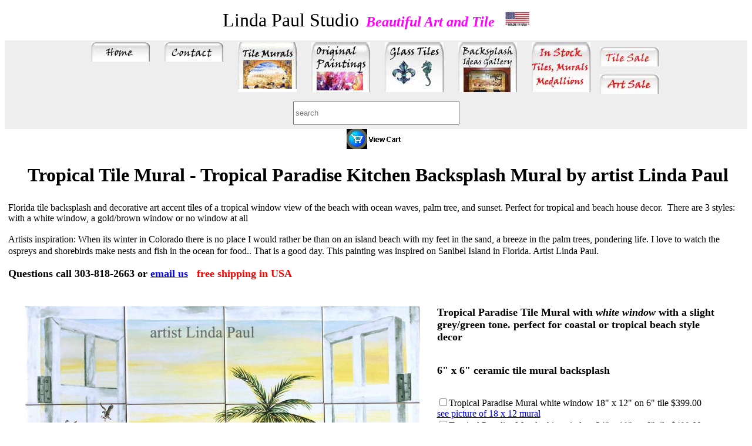

--- FILE ---
content_type: text/html
request_url: http://lindapaul.com/florida_tile_mural_tropical_decor_beach_palm_tree.htm
body_size: 70790
content:
<!DOCTYPE html>
<html lang="en">
<head>
  <meta charset="utf-8">
  <title>Tropical Tile Mural Backsplash Tiles - Palm Tree Art Tiles</title>
  <meta name="description" content="Beach tile backsplah of a Florida coast features a window view of the beach and ocean with palm tree, tropical plants, birds and sunset. tile mural backsplash by artist Linda Paul. - perfect for tropical palm tree decor">
  <meta name="keywords" content="tropical tile mural, florida tile, beach backsplash,  palm tree art, palm tree decor, tropical kitchen decor, tropical wall art, florida tile, island art, palm tree tile">
  <meta name="viewport" content="width=device-width, initial-scale=1">
  <style type="text/css">
A:hover {
        color: #FF00FF;
        text-decoration: underline;
        font-weight: bold;
  }
  body {
        font-size: 16px;
  }
  .small {
        font-size: 12px; /* 75% of the baseline */
  }
  .large {
        font-size: 20px; /* 125% of the baseline */;
        color: black;
        font-family: Times New Roman;
  }
  .style1 {
        text-align: center;
  }
  .style2 {
        text-align: center;
        font-family: "Viner Hand ITC";
        font-size: xx-large;
  }
  .style4 {
        border-width: 0;
  }
  a:active {
        color: #FF00FF;
  }
  .style42 {
        color: #FF00FF;
        font-size: x-large;
  }
  .style44 {
        font-size: large;
  }
  .style14 {
        border-width: 0px;
  }
   .style45 {
        font-size: small;
        text-align: center;
  }
  .style6 {
        font-size: medium;
  }
  .style22 {
        text-decoration: none;
  }
  .style21 {
        font-size: medium;
  }
  .style78 {
        color: #FF0000;
        font-size: medium;
  }
  .style80 {
        font-weight: bold;
        text-align: left;
  }
  .style81 {
        text-align: left;
  }
  .style82 {
        border: 1px solid #F4F4F4;
  }
  .style84 {
        font-weight: normal;
  }
  .style85 {
        font-size: xx-large;
        color: #FF0000;
  }
  .style86 {
        border-color: #F4F4F4;
	border-width: 0;
}
  .style87 {
	color: #FF0000;
}
  .style89 {
	border-color: #F4F4F4;
}
  .style112 {
        font-family: "Times New Roman", Times, serif;
        font-size: medium;
  }
  .style121 {
	text-align: left;
	font-size: medium;
}
  .style117 {
	font-size: medium;
	font-weight: bold;
}
  .style123 {
	font-size: medium;
	font-style: italic;
}
  .style125 {
	font-size: medium;
	font-style: italic;
	text-align: left;
}
  .style128 {
	color: #FF0000;
}
  .style129 {
	border-style: solid;
	border-width: 0px;
}
     .style67 {
	border-style: solid;
	border-width: 0px;
}
     .style47 {
	color: #FF0000;
}
      .style34 {
        border-style: solid;
        border-width: 0px;
  }
      .style131 {
	background-color: #EEEEEE;
}
      .style132 {
	font-family: Georgia;
}
.style133 {
	display: inline-block;
	vertical-align: top;
	font-family: Georgia;
	text-align: left;
}
.style134 {
	font-family: Georgia;
	font-size: medium;
}
      .style8 {
        border-style: solid;
        border-width: 0px;
  }
      </style>
 </head>
<body>
     <div class="style1">
      <!-- Page Container begins here -->
      <div id="outerWrapper" class="style1">
        <!-- Masthead begins here -->
        <div id="header">
          <p class="style1"><span class="style2">Linda Paul Studio</span><span class="style42"><em><strong>&nbsp; Beautiful Art and Tile&nbsp;&nbsp; </strong></em></span>
		<a href="temp_images/made-in-USA-300_small.jpg"> 
		<img alt="made in USA" src="temp_images/made-in-USA-25.jpg" width="42" height="25"  class="style34" ></a></p>
          <table class="style131" width="100%" >
            <tr>
              <td style="text-align: center; vertical-align: top; font-size: 0;" class="style112">
                <div style="width: 125px; height: 45px; display: inline-block; vertical-align: top;" class="style1">
                  <a href="index.htm"><img alt="home" src="images/button-home.jpg" width="100" height="33" class="style14"></a>
                </div>
                <div style="width: 125px; height: 45px; display: inline-block; vertical-align: top;" class="style1">
                  <a href="contact_order_info.htm"><img alt="contact" src="images/button-contact.jpg" width="100" height="33" class="style14"></a>
                </div>
                <div style="width: 125px; height: 100px; display: inline-block; vertical-align: top;" class="style1">
                  &nbsp; <a href="kitchen-tile-backsplash-murals.htm"><img alt="tile murals backsplashes pg 1" src="images/button-tile-murals-pg-1.jpg" width="100" height="85" class="style14"></a></div>
                <div style="width: 125px; height: 100px; display: inline-block; vertical-align: top;" class="style1">
                  <a href="Original_Art_Paintings_Gallery.htm"><img alt="paintings for sale" src="images/buttons/button-original-paintings-for-sale.jpg" width="100" height="85" class="style14"></a></div>
                <div style="width: 125px; height: 100px; display: inline-block; vertical-align: top;" class="style1">
                  &nbsp;<a href="glass-backsplash-art-diy-easy-removable-temporary-backsplashes.htm"><img alt="glass tiles" src="images/buttons/button-glass-tiles-accents.jpg" width="100" height="85" class="style14"></a></div>
                <div style="width: 125px; height: 100px; display: inline-block; vertical-align: top;" class="style1">
                  &nbsp;<a href="Decorative_tile_Kitchen_Decorating_ideas.htm"><img alt="tile ideas" src="images/button-kitchen-backsplash-ideas-picture-gallery-ext.jpg" width="100" height="85" class="style14"></a>
                </div>
                <div style="width: 125px; height: 100px; display: inline-block; vertical-align: top;" class="style1">
              &nbsp; <a href="kitchen_backsplash_tile_murals_in_stock.htm"><img alt="in stock" src="images/button-in-stock-tile-murlas-medallions-ext.jpg" width="100" height="85" class="style14"></a></div><div style="width: 100px;  display: inline-block; vertical-align: top;">
			<table style="width: 100%; height: 100px;">
				<tr>
					<td class="style103">
                    <a href="discount_tile_murals_kitchen_backsplashes.htm">
					<img alt="tiles on sale" src="images/button-tiles-on-sale.jpg" width="100" height="33" class="style14"></a>
					</td>
				</tr>
				<tr>
					<td class="style21">
                    <a href="paintings_on_sale_original_artwork.htm">
					<img alt="painting on sale" src="images/button-paintings-on-sale.gif" width="100" height="33" class="style14"></a></td>
				</tr>
							</table>
		</div>
		<div style="width: 20px; display: inline-block; vertical-align: top;" class="style1"></div>
		 <div style="width: 300px; height: 45px; display: inline-block; vertical-align: top;" class="style1">
                  &nbsp;
                <input id="searchBox" type="text" placeholder="search" style="width: 275px; height: 35px;" />    </div>      
             </td>
            </tr>
          </table>
          <form action="https://i1900.americommerce.com/store/addtocart.aspx" method="post">
                    <b><span class="style6"><input type="hidden" value="i-1900" name="item"> <input type="image" src="shopping-cart.jpg" alt=" view cart" width="100" height="35"></span></b>
                  </form>
        </div><!-- Masthead ends here -->
        <div id="contentWrapper" class="style1">
          <!-- Main Content begins here -->
          <div id="content">
            <h1 class="style17">&nbsp;Tropical Tile Mural - Tropical Paradise Kitchen Backsplash Mural by artist Linda Paul</h1>
            <table style="max-width: 1400px;" align="center" class="style86" >
              <tr>
                <td class="style1">                
                  <div class="style1">
                  <table style="width: 100%" class="style89">
					<tr>
						<td class="style121">
                 Florida tile backsplash and decorative art accent tiles of a 
					tropical window view of the beach with ocean waves, palm tree, and sunset. Perfect for tropical and beach house decor.&nbsp; There are 3 styles: with a white window, a gold/brown window or no window at all<br>
						<br>
						Artists inspiration: When its winter in Colorado there is no place I would rather be than on an island beach with my feet in the sand, a breeze in the palm trees, pondering life. I love to watch the ospreys and shorebirds make nests and fish in the ocean for food.. That is a good day. This painting was inspired on Sanibel Island in Florida. Artist Linda Paul.  
					<span class="style44">&nbsp;<br>					
						</span><span class="style119"><br>
					<span class="style44"><strong>Questions call 303-818-2663 or
			<a href="contact_order_info.htm">email us</a>&nbsp;&nbsp;
					<span class="style47">free shipping in USA </span></strong></span></span><br>	</td>
					</tr>
					</table>
					<div class="style1">
			<div class="style1">
			<br><br><table class="container" width="100%" >
    <tr>
        <td style="text-align: center; vertical-align: top; font-size: 0;" >
        <div style="max-width: 671px; display: inline-block; vertical-align: top;">
			<table style="width: 100%">
				<tr>
					<td>
					<a href="tile_murals/Tropical_Paradise/tropical-tile-mural-with-white-window-beach-scene-palm-trees-artist-Linda-Paul-1200.jpg">
					<img  alt="tropical tile mural " src="tile_murals/Tropical_Paradise/tropical-tile-mural-with-white-window-beach-scene-palm-trees-artist-Linda-Paul-500.jpg"  class="style129"></a>
					<div>
<div itemtype="http://schema.org/Product" itemscope>
    <meta itemprop="mpn" content="Tropical-tile-mural-backsplash" />
    <meta itemprop="name" content="Tropical tile mural backsplash" />
    <link itemprop="image" href="https://www.lindapaul.com/tile_murals/Tropical_Paradise/tropical-tile-mural-with-white-window-beach-scene-palm-trees-artist-Linda-Paul-1200.jpg" />
                <meta itemprop="description" content="Florida tile mural backsplash tropical window view with white shutters of the beach with ocean waves, palm tree, and sunset. Perfect for tropical and beach house decor by American artist Linda Paul. made in USA." />
    <div itemprop="brand" itemtype="https://schema.org/Brand" itemscope>
        <meta itemprop="name" content="LindaPaul" />
      </div>      <meta itemprop="sku" content="TPww-2418" />
    <div itemprop="offers" itemtype="http://schema.org/Offer" itemscope>
      <link itemprop="url" href="https://www.lindapaul.com/florida_tile_mural_tropical_decor_beach_palm_tree.htm" />
      <meta itemprop="availability" content="https://schema.org/InStock" />
      <meta itemprop="priceCurrency" content="USD" />
      <meta itemprop="itemCondition" content="https://schema.org/NewCondition" />
      <meta itemprop="price" content="499.00" />
      <meta itemprop="priceValidUntil" content="2030-12-31" />
      <div itemprop="seller" itemtype="http://schema.org/Organization" itemscope>
        <meta itemprop="name" content="Linda Paul Studio" />
      </div>
    </div>
      <div itemprop="aggregateRating" itemtype="http://schema.org/AggregateRating" itemscope>
      <meta itemprop="reviewCount" content="1" />
      <meta itemprop="ratingValue" content="5" />
    </div>
<div itemprop="review" itemtype="http://schema.org/Review" itemscope>
      <div itemprop="author" itemtype="http://schema.org/Person" itemscope>
        <meta itemprop="name" content="Dee and Rich Kohl  " />
 <meta itemprop="description" content=" We love our mural in our Florida vacation home. We are thinking of another remodel and will be looking into purchasing another beautiful mural of yours. Thanks much!    " />      </div></div>
                       </div></div><br>
					</td>
				</tr>
				</table>
		</div>
         <div style="width: 30px; display: inline-block; vertical-align: top;" class="style1"></div>
         <div style="max-width: 500px; display: inline-block; vertical-align: top;" class="style1">
			<table style="width: 100%">
				<tr>
					<td style="width: 100%" class="style121"><strong>
					<span class="style44">Tropical Paradise 
					Tile Mural with <em>white window </em>with a slight grey/green tone. 
					perfect for coastal or tropical beach style decor</span></strong><br>
					<br>
					<br>	<span class="style44"><strong>6" x 6" ceramic tile mural backsplash </strong></span><br>
						<br>
						 <form action="https://i1900.americommerce.com/store/addtocart.aspx" method="post">
                                      <span class="style21">
                                      <span class="style6">
                                      <input type="hidden" name="item" value="i-1900">
                                      </span>
                                      </span>
                                      <p class="style21"><span class="style6"><input type="checkbox" name="item_TPww18x12" value="i-1900^TPww18x12^Tropical Paradise tile mural backsplash with White Window  18 x 12 on 6x6 tile ^399.00^1"></span>Tropical Paradise Mural white window 18&quot; x 12&quot; on 6&quot; tile $399.00<br>
										<a href="tile_murals/Tropical_Paradise/tile-mural-coastal-decor-tropical-kitchen-tiles-artist-Linda-Paul-1200.jpg">
										see picture of 18 x 12 mural</a><br>
                                      <span class="style6">
                                      <span class="style6"><input type="checkbox" name="item_TPww24x18" value="i-1900^TPww24x18^Tropical Paradise tile mural backsplash with White Window  24 x 18 on 6x6 tile ^499.00^1"></span>Tropical Paradise Mural white window 24&quot; x 18&quot; on 6&quot; tile $499.00<br>
                                      <span class="style6">
                                      <input type="checkbox" name="item_TPww30x24" value="i-1900^TPww30x24^Tropical Paradise tile mural backsplash with White Window 30 x 24 on 6x6 tile ^649.00^1"></span>Tropical Paradise Mural white window 30&quot; x 24&quot; on 6&quot; tile $649.00<br>
                                      <span class="style6">
                                      <input type="checkbox" name="item_TPww36x30" value="i-1900^TPww36x30^Tropical Paradise tile mural backsplash with White Window  36 x 30 on 6x6 tile ^999.00^1"></span>Tropical Paradise Mural white window 36&quot; x 30&quot; on 6&quot; tile $999.00<br>
                                      <span class="style6">
                                      <input type="checkbox" name="item_TPww48x36" value="i-1900^TPww48x36^Tropical Paradise tile mural backsplash with White Window  48 x 36 on 6x6 tile ^1679.00^1"></span>Tropical Paradise Mural white window 48&quot; x 36&quot; on 6&quot; tile $1679.00<br>
                                      <span class="style6">
                                      <input type="checkbox" name="item_TPww54x42" value="i-1900^TPww54x42^Tropical Paradise tile mural backsplash with White Window  54 x 42 on 6x6 tile ^2199.00^1"></span>Tropical Paradise Mural white window 54&quot; x 42&quot; on 6&quot; tile $2199.00<br>
										<br>
                                      <input type="image" alt="add to cart" src="https://www.lindapaul.com/addtocart3.gif" width="108" height="21">&nbsp;
										<span class="style87"><strong>we have 
										one 24&quot; x 18&quot; in stock 
										and ready to ship all others allow 1 to 
										2 weeks</strong></span></p>
                                    </form>
                                    <br>Extended version has a a bit more beach and 2 herons
					<br><form action="https://i1900.americommerce.com/store/addtocart.aspx" method="post">
                                      <span class="style21">
                                      <span class="style6">
                                      <input type="hidden" name="item" value="i-1900">
                                      </span>
                                      </span>
                                      <p class="style21"><span class="style6"><input type="checkbox" name="item_TPww30x18EXT " value="i-1900^TPww30x18EXT ^Tropical Paradise tile mural backsplash with White Window  30 x 18 EXT 6x6 tile ^599.00^1"></span>Tropical Paradise Mural white window 30&quot; x 18&quot; EXT on 6&quot; tile $599.00<br>
                                      <span class="style6">
                                      <span class="style6"><input type="checkbox" name="item_TPww36x24EXT " value="i-1900^TPww36x24EXT ^Tropical Paradise tile mural backsplash with White Window 36 x 24 EXT on 6x6 tile ^799.00^1"></span>Tropical Paradise Mural white window 36&quot; x 24&quot; EXT on 6&quot; tile $799.00<br>
                                      <span class="style6">
                                     										<br>
                                      <input type="image" alt="add to cart" src="https://www.lindapaul.com/addtocart3.gif" width="108" height="21"></p>
                                    </form>
                                   
					</td>
				</tr>
				</table>
		</div>
        </td>
    </tr>
</table>
                  <br>
                  <br><table class="container" width="100%" >
    <tr>
        <td style="text-align: center; vertical-align: top; font-size: 0;" >
        <div style="max-width: 671px; display: inline-block; vertical-align: top;">
			<table style="width: 100%">
				<tr>
					<td>
			<a href="tile_murals/Tropical_Paradise/tropical-paradise-beach-tile-mural-backsplash-artist-Linda-Paul-1000.jpg">
			<img  alt="florida beach tile mual" src="tile_murals/Tropical_Paradise/tropical-paradise-beach-tile-mural-backsplash-artist-Linda-Paul-500.jpg" style="max-width:100%; height:auto;" class="style129"></a>
			<div>
<div itemtype="http://schema.org/Product" itemscope>
    <meta itemprop="mpn" content="Coastal-Beach-tile-backsplash" />
    <meta itemprop="name" content="Tropical Paradise kitchen tile mural backsplash" />
    <link itemprop="image" href="https://www.lindapaul.com/tile_murals/Tropical_Paradise/tropical-paradise-beach-tile-mural-backsplash-artist-Linda-Paul-1000.jpg" />
                <meta itemprop="description" content="Ocean beach tile mural backsplash window view of the beach with ocean waves, palm trees, red cardinal,  ospreys, heron and sunset. Perfect for tropical and beach house decor by American artist Linda Paul. made in USA." />
<div itemprop="brand" itemtype="https://schema.org/Brand" itemscope>
        <meta itemprop="name" content="LindaPaul" />
      </div>      <meta itemprop="sku" content="TP-2418" />
    <div itemprop="offers" itemtype="http://schema.org/Offer" itemscope>
      <link itemprop="url" href="https://www.lindapaul.com/florida_tile_mural_tropical_decor_beach_palm_tree.htm" />
      <meta itemprop="availability" content="https://schema.org/InStock" />
      <meta itemprop="priceCurrency" content="USD" />
      <meta itemprop="itemCondition" content="https://schema.org/NewCondition" />
      <meta itemprop="price" content="499.00" />
      <meta itemprop="priceValidUntil" content="2030-12-31" />
      <div itemprop="seller" itemtype="http://schema.org/Organization" itemscope>
        <meta itemprop="name" content="Linda Paul Studio" />
      </div>
    </div>
       <div itemprop="aggregateRating" itemtype="http://schema.org/AggregateRating" itemscope>
      <meta itemprop="reviewCount" content="1" />
      <meta itemprop="ratingValue" content="5" />
    </div>
<div itemprop="review" itemtype="http://schema.org/Review" itemscope>
      <div itemprop="author" itemtype="http://schema.org/Person" itemscope>
        <meta itemprop="name" content="Tommy Ferguson Wimauma, FL " />
 <meta itemprop="description" content=" This mural adds a wonderful splash of coastal/tropical colors and warmth to our new kitchen. Thank you so very much for offering such beautiful artwork. We are getting so many compliments on this unique addition to our kitchen. This is second mural we bought from you. The first one was an Italian Tuscany vineyard scene which was equally stunning over our stove. I guess you can tell that we absolutely love you art work" />      </div></div>
                       </div></div></td>
				</tr>
				</table>
		</div>
         <div style="width: 30px; display: inline-block; vertical-align: top;" class="style1"></div>
         <div style="max-width: 500px; display: inline-block; vertical-align: top;" class="style1">
			<table style="width: 100%">
				<tr>
					<td style="width: 100%" class="style121"><strong>
					<span class="style44">Tropical Paradise 
					Tile Mural with <em>gold/brown window </em>. 
					 </span></strong><br>
					<br>
					<br>	<span class="style44"><strong>6" x 6" ceramic tile mural backsplash </strong></span><br>
						<br>
						 <form action="https://i1900.americommerce.com/store/addtocart.aspx" method="post">
                                      <span class="style21">
                                      <span class="style6">
                                      <input type="hidden" name="item" value="i-1900">
                                      </span>
                                      </span>
                                      <p class="style21"><span class="style6"><input type="checkbox" name="item_TPgw24x18" value="i-1900^TPgw24x18^Tropical Paradise tile mural backsplash with Gold Window  24 x 18 on 6x6 tile ^499.00^1"></span>Tropical Paradise Mural Gold window 24&quot; x 18&quot; on 6&quot; tile $499.00<br>
                                      <span class="style6">
                                      <input type="checkbox" name="item_TPgw30x24" value="i-1900^TPgw30x24^Tropical Paradise tile mural backsplash with Gold Window 30 x 24 on 6x6 tile ^649.00^1"></span>Tropical Paradise Mural Gold window 30&quot; x 24&quot; on 6&quot; tile $649.00<br>
                                      <span class="style6">
                                      <input type="checkbox" name="item_TPgw36x30" value="i-1900^TPgw36x30^Tropical Paradise tile mural backsplash with Gold Window  36 x 30 on 6x6 tile ^999.00^1"></span>Tropical Paradise Mural Gold window 36&quot; x 30&quot; on 6&quot; tile $999.00<br>
                                      <span class="style6">
                                      <input type="checkbox" name="item_TPgw48x36" value="i-1900^TPgw48x36^Tropical Paradise tile mural backsplash with Gold Window  48 x 36 on 6x6 tile ^1679.00^1"></span>Tropical Paradise Mural Gold window 48&quot; x 36&quot; on 6&quot; tile $1679.00<br>
                                      <span class="style6">
                                      <input type="checkbox" name="item_TPgw54x42" value="i-1900^TPgw54x42^Tropical Paradise tile mural backsplash with Gold Window  54 x 42 on 6x6 tile ^2199.00^1"></span>Tropical Paradise Mural Gold window 54&quot; x 42&quot; on 6&quot; tile $2199.00<br>
										<br>
                                      <input type="image" alt="add to cart" src="https://www.lindapaul.com/addtocart3.gif" width="108" height="21"></p>
                                    </form>
                                    <br><br>
                                   
			<span class="style6">the 24 x 18, 48 x 36 and 54 x 42 crops a bit from the bottom
			</span>&nbsp;<a href="tile_murals/Tropical_Paradise/tropical-paradise-island-palm-tree-art-mural_cropped_bottom.jpg"><span class="style6">see picture</span></a><span class="style6"><br>
                                    &nbsp;the 36&quot; x 30&quot; crops a bit from the sides 
			</span> <a href="tile_murals/Tropical_Paradise/tropical-paradise-island-palm-tree-art-mural_cropped_side.jpg">
			<span class="style6">see picture</span></a><span class="style21">
									</span>
                                   
					</td>
				</tr>
				</table>
		</div>
        </td>
    </tr>
</table>
                  <br>
			<br>
         				
					<table style="max-width: 1000px" class="style82" align="center">
						<tr>
							<td class="style125"><strong><span class="style128">&nbsp;Our 
							beautiful murals and accent tiles are made on 1/4&quot; 
							thick ceramic tile </span></strong>
							<span class="style6">&nbsp;<br>
							Please contact us&nbsp;for custom sizes or to order your mural on 
							4.25&quot; x 4.25&quot; tile
							</span><strong>
							&nbsp;<span class="style6"><br>
							</span><br>
							<a href="tile_murals/About_our_tile_murals_backsplashes.htm">
							more details about tile types, sizes etc </a>&nbsp;<a href="tile_murals/About_our_tile_murals_backsplashes.htm"><img alt="About painted tile murals" src="images/button-about-painted-tile-murals.jpg" width="100" height="33" class="style14"></a></strong><br>
							<br>
							Murals and accent tiles have a satin finish</td>
						</tr>
					</table><br>
			<span class="style117"><br>
			Tropical Paradise EXT Extended Version<table class="container" width="100%" >
    <tr>
        <td style="text-align: center; vertical-align: top; font-size: 0;" >
        <div style="max-width: 445px; display: inline-block; vertical-align: top;">
			<table style="width: 100%">
				<tr>
					<td>
			<span class="style117">
					<a href="tile_murals/Tropical_Paradise/tropical-paradise-tile-mural-backsplash-24x12-artist-Linda-Paul-1000.jpg">
					<img alt="tropical florida tile mural" src="tile_murals/Tropical_Paradise/tropical-paradise-tile-mural-backsplash-24x12-artist-Linda-Paul-300-copy.jpg" style="max-width:100%; height:auto;"></a></span><br>
					<span class="style6">picture shows 18 x 12 on 6&quot; x 6&quot; 
					ceramic tile</span></td>
				</tr>
				</table>
		</div>
         <div style="width: 30px; display: inline-block; vertical-align: top;" class="style1"></div>
         <div style="max-width: 445px; display: inline-block; vertical-align: top;" class="style1">
			<table style="width: 100%">
				<tr>
					<td style="width: 100%">
			<span class="style117">
								<a href="tile_murals/Tropical_Paradise/tropical-paradise-kitchen-tile-mural-backsplash-36x24.jpg">
								<img alt="tropical beach tile mural backsplash" src="tile_murals/Tropical_Paradise/tropical-paradise-kitchen-tile-mural-backsplash-36x24-300.jpg" style="max-width:100%; height:auto;" class="style4"></a></span><br>
					<span class="style6">shows mock up of 36&quot; x 24&quot; size&nbsp;&nbsp;&nbsp;&nbsp; </span></td>
				</tr>
				</table>
		</div>
        </td>
    </tr>
</table>
								</span><br>
			<br>
			<table style="max-width: 500px" class="style82" align="center">
				<tr>
					<td>
					<span class="style44"><strong>6" x 6" ceramic tile mural backsplash </strong></span><br>
					<br>
					 <form action="https://i1900.americommerce.com/store/addtocart.aspx" method="post">
                                      <input type="hidden" name="item" value="i-1900">
                                      <p class="style6"><input type="checkbox" name="item_TPext1812" value="i-1900^TPext1812^Tropical Paradise EXT Backsplash 18 x 12 on 6x6 tile ^399.00^1">Tropical Paradise 
										EXT Backsplash 18&quot; x 12&quot; on 6&quot; tile $399.00<br>
										<input type="checkbox" name="item_TPext3018" value="i-1900^TPext3018^Tropical Paradise EXT Backsplash 30 x 18 on 6x6 tile ^599.00^1">Tropical Paradise 
										EXT Backsplash 30&quot; x 18&quot; on 6&quot; tile $599.00<br>

										<input type="checkbox" name="item_TPext3624" value="i-1900^TPext3624^Tropical Paradise EXT Backsplash 36 x 24 on 6x6 tile ^799.00^1">Tropical Paradise 
										EXT Backsplash 36&quot; x 24&quot; on 6&quot; tile $799.00<br>
										<br>
                                      <input type="image" alt="add to cart" src="https://www.lindapaul.com/addtocart3.gif" width="108" height="21"></p> 
										<span class="style87"><strong>WE HAVE ONE 
										18" X 12" IN STOCK AND READY TO SHIP
										</strong></span>
                                    </form>
</td>
				</tr>
			</table>
		<br>
					</div>
					
			<form action="https://i1900.americommerce.com/store/addtocart.aspx" method="post">
                    <div class="style1">
                    <span class="style6"><input type="hidden" value="i-1900" name="item"> <input type="image" src="shopping-cart.jpg" alt=" view cart" width="100" height="35"></span>
                  	</div>
                  </form>
			<br><table class="container" width="100%" >
    <tr>
        <td style="text-align: center; vertical-align: top; font-size: 0;" >
        <div style="width: 375px; display: inline-block; vertical-align: top;">
			<table style="width: 100%">
				<tr>
					<td>
                                    <a href="tile_murals/Tropical_Paradise/florida-beach-scene-tile-mural-kitchen-backsplash-Linda-Paul-1000.jpg">
									<img alt="beach scene tile mural" src="tile_murals/Tropical_Paradise/florida-beach-scene-tile-mural-kitchen-backsplash-Linda-Paul-300.jpg" width="375" height="300" xthumbnail-orig-image="tile_murals/Tropical_Paradise/florida-beach-scene-tile-mural-kitchen-backsplash-Linda-Paul-1000.jpg" class="style129"></a>
									<div>
<div itemtype="http://schema.org/Product" itemscope>
    <meta itemprop="mpn" content="ocean-beach-view-kitchen-mural" />
    <meta itemprop="name" content="ocean beach view kitchen-mural" />
    <link itemprop="image" href="https://www.lindapaul.com/tile_murals/Tropical_Paradise/florida-beach-scene-tile-mural-kitchen-backsplash-Linda-Paul-1000.jpg" />
      <link itemprop="image" href="https://www.lindapaul.com/tile_murals/Tropical_Paradise/tropical-paradise-tile-mural-backsplash-installation-1400.jpg" />
                <meta itemprop="description" content="Tropical tile mural backsplash with ocean beach and palm trees . Perfect for tropical and beach house decor by American artist Linda Paul. made in USA." />
    <div itemprop="brand" itemtype="https://schema.org/Brand" itemscope>
        <meta itemprop="name" content="LindaPaul" />
      </div>      <meta itemprop="sku" content="TP-3024" />
    <div itemprop="offers" itemtype="http://schema.org/Offer" itemscope>
      <link itemprop="url" href="https://www.lindapaul.com/florida_tile_mural_tropical_decor_beach_palm_tree.htm" />
      <meta itemprop="availability" content="https://schema.org/InStock" />
      <meta itemprop="priceCurrency" content="USD" />
      <meta itemprop="itemCondition" content="https://schema.org/NewCondition" />
      <meta itemprop="price" content="649.00" />
      <meta itemprop="priceValidUntil" content="2030-12-31" />
      <div itemprop="seller" itemtype="http://schema.org/Organization" itemscope>
        <meta itemprop="name" content="Linda Paul Studio" />
      </div>
    </div>
      <div itemprop="aggregateRating" itemtype="http://schema.org/AggregateRating" itemscope>
      <meta itemprop="reviewCount" content="1" />
      <meta itemprop="ratingValue" content="5" />
    </div>
<div itemprop="review" itemtype="http://schema.org/Review" itemscope>
      <div itemprop="author" itemtype="http://schema.org/Person" itemscope>
        <meta itemprop="name" content="Rosemary Pompa  " />
 <meta itemprop="description" content="This is my second mural from you!Love both of them! You are a very talented Artist! " />      </div></div>
                       </div></div></td>
				</tr>
				</table>
		</div>
         <div style="width: 30px; display: inline-block; vertical-align: top;" class="style1"></div>
         <div style="max-width: 550px; display: inline-block; vertical-align: top;" class="style1">
			<table style="width: 100%">
				<tr>
					<td style="width: 100%"><span class="style21">You can order tropical paradise 
									without the window in pretty much any size<br>
					<br>
					size examples include 24 x 18, 30 x 24&quot;, 30 x 18, 42 x 24 
					etc. prices same as above<br>
					<a href="tile_murals/tropical-paradisa-florida-beach-tile-mural-30x18-artist-Linda-paul-1200.jpg">
					<img alt="beach tropical tile mural" src="tile_murals/tropical-paradisa-florida-beach-tile-mural-30x18-artist-Linda-paul-250.jpg" width="421" height="250" xthumbnail-orig-image="tile_murals/tropical-paradisa-florida-beach-tile-mural-30x18-artist-Linda-paul-1200.jpg" class="style129"></a></span></td>
				</tr>
				</table>
		</div>
        </td>
    </tr>
</table><br>
			<div class="style1">
			<br>
                  <span class="style44"><strong>Accent Tiles 4.25&quot; x 4.25&quot; and &nbsp;&nbsp;6&quot; x 6&quot; 
			ceramic $50.00 each <b><span class="style6"><i>( 1/4&quot; thick )<br>
			Lead time for accents is about a week, items marked in stock 
					ship right away<br>
			</i></span></b></strong></span><br>
			</div>
		<table class="container" style="max-width: 1000px" align="center" >
                    <tr>
                      <td style="text-align: center; vertical-align: top; font-size: 0;" class="style112">
                        <div style="width: 195px; height: 325px; display: inline-block; vertical-align: top;" class="style1"><a href="tile_murals/Tropical_Paradise/TP-1_osprey_bird_decorative_tile.jpg">
									<span class="style6"><img src="tile_murals/Tropical_Paradise/TP-1_osprey_bird_decorative_tile_small.jpg" alt="nesting ospreys tile" width="101" height="100" class="style4"></span></a>
									<div>
<div itemtype="http://schema.org/Product" itemscope>
    <meta itemprop="mpn" content="Osprey-bird-tile " />
    <meta itemprop="name" content="Osprey bird backsplash tile accent" />
    <link itemprop="image" href="https://www.lindapaul.com/tile_murals/Tropical_Paradise/TP-1_osprey_bird_decorative_tile.jpg" />
                <meta itemprop="description" content="Backsplash tile decorative accent of 2 osprey birds and nest. In 4 x 4 or 6 x 6 ceramic tile by American artist Linda Paul. Made in USA." />
   <div itemprop="brand" itemtype="https://schema.org/Brand" itemscope>
        <meta itemprop="name" content="LindaPaul" />
      </div>
      <meta itemprop="sku" content="TP-1" />
    <div itemprop="offers" itemtype="http://schema.org/Offer" itemscope>
      <link itemprop="url" href="https://www.lindapaul.com/florida_tile_mural_tropical_decor_beach_palm_tree.htm" />
      <meta itemprop="availability" content="https://schema.org/InStock" />
      <meta itemprop="priceCurrency" content="USD" />
      <meta itemprop="itemCondition" content="https://schema.org/NewCondition" />
      <meta itemprop="price" content="50.00" />
      <meta itemprop="priceValidUntil" content="2030-12-31" />
      <div itemprop="seller" itemtype="http://schema.org/Organization" itemscope>
        <meta itemprop="name" content="Linda Paul Studio" />
      </div>
    </div>
                       </div></div><span class="style6"><br>
                                    TP-1 <br>
                                    osprey bird tile<br>
							</span> <form action="https://i1900.americommerce.com/store/addtocart.aspx" method="post">
                  <p align="center" class="style6"><span class="style6"><input type="hidden" name="nodash" value=" "> <input type="hidden" name="item" value="i-1900^^TP-1 Tile^50.00^op2"> 
					<strong>Select </strong> 
					</span><strong>qty:</strong> <span class="style6"> <input name="op2" size="2" value="1"><br>
					<br>
					<strong>Select Size</strong></span><br>
                  <span class="style6">
                  <select name="op1">               
                                       <option value="4.25 x 4.25">
                      TP-1 4.25" tile 
                    </option>
                    <option value="6x6">
                      TP-1  6" tile 
                    </option>
                  </select></span><br><br align="center" class="style53">
                  <input type="image" alt="add to cart" src="https://www.lindapaul.com/addtocart3.gif" width="108" height="21" align="top"></p>
                </form>
</div>
                        <div style="width: 195px; height: 325px; display: inline-block; vertical-align: top;" class="style1"><a href="tile_murals/Tropical_Paradise/TP-2_heron_bird_decorative_tile.jpg">
									<span class="style6"><img src="tile_murals/Tropical_Paradise/TP-2_heron_bird_decorative_tile_small.jpg" alt="tile of blue heron on the beach" width="102" height="100" class="style4"></span></a>
									<div>
<div itemtype="http://schema.org/Product" itemscope>
    <meta itemprop="mpn" content="Blue-Heron-tile " />
    <meta itemprop="name" content="Blue Heron and beach backsplash tile accent" />
    <link itemprop="image" href="https://www.lindapaul.com/tile_murals/Tropical_Paradise/TP-2_heron_bird_decorative_tile.jpg" />
                <meta itemprop="description" content="Backsplash tile decorative accent of blue heron and beach. In 4 x 4 or 6 x 6 ceramic tile by American artist Linda Paul. Made in USA." />
<div itemprop="brand" itemtype="https://schema.org/Brand" itemscope>
        <meta itemprop="name" content="LindaPaul" />
      </div>
      <meta itemprop="sku" content="TP-2" />
    <div itemprop="offers" itemtype="http://schema.org/Offer" itemscope>
      <link itemprop="url" href="https://www.lindapaul.com/florida_tile_mural_tropical_decor_beach_palm_tree.htm" />
      <meta itemprop="availability" content="https://schema.org/InStock" />
      <meta itemprop="priceCurrency" content="USD" />
      <meta itemprop="itemCondition" content="https://schema.org/NewCondition" />
      <meta itemprop="price" content="50.00" />
      <meta itemprop="priceValidUntil" content="2030-12-31" />
      <div itemprop="seller" itemtype="http://schema.org/Organization" itemscope>
        <meta itemprop="name" content="Linda Paul Studio" />
      </div>
    </div>
        <div itemprop="aggregateRating" itemtype="http://schema.org/AggregateRating" itemscope>
      <meta itemprop="reviewCount" content="1" />
      <meta itemprop="ratingValue" content="5" />
    </div>
<div itemprop="review" itemtype="http://schema.org/Review" itemscope>
      <div itemprop="author" itemtype="http://schema.org/Person" itemscope>
        <meta itemprop="name" content="Carmen Rosa, NC " />
 <meta itemprop="description" content="I wanted to share with you how happy I am with my Tropical Paradise Backsplash tile art.  Everyone loves my backsplash designed by Linda Paul, but not as much as I do" />      </div></div>
                       </div></div><br>
							<span class="style6"><br>
                                    TP-2<br>
                                    blue heron tile<br>
							</span> <form action="https://i1900.americommerce.com/store/addtocart.aspx" method="post">
                  <p align="center" class="style6"><span class="style6"><input type="hidden" name="nodash" value=" "> <input type="hidden" name="item" value="i-1900^^TP-2 Tile^50.00^op2"> 
					<strong>Select </strong> 
					</span><strong>qty:</strong> <span class="style6"> <input name="op2" size="2" value="1"><br>
					<br>
					<strong>Select Size</strong></span><br>
                  <span class="style6">
                  <select name="op1">               
                                       <option value="4.25 x 4.25">
                      TP-2 4.25" tile 
                    </option>
                    <option value="6x6">
                      TP-2  6" tile 
                    </option>
                  </select></span><br><br align="center" class="style53">
                  <input type="image" alt="add to cart" src="https://www.lindapaul.com/addtocart3.gif" width="108" height="21" align="top"></p>
                </form>
</div>
                        <div style="width: 195px; height: 325px; display: inline-block; vertical-align: top;" class="style1">
                                    <a href="tile_murals/Tropical_Paradise/TP-3_red-cardinal_bird_decorative_tiles.jpg">
									<span class="style6"><img  src="tile_murals/Tropical_Paradise/TP-3_red-cardinal_bird_decorative_tiles_small.jpg" alt="red cardinal bird tile" width="100" height="100" class="style4"></span></a>
									<div>
<div itemtype="http://schema.org/Product" itemscope>
    <meta itemprop="mpn" content="Red-Cardinal-tile " />
    <meta itemprop="name" content="Red Cardinal and ocean backsplash tile accent" />
    <link itemprop="image" href="https://www.lindapaul.com/tile_murals/Tropical_Paradise/TP-3_red-cardinal_bird_decorative_tiles.jpg" />
                <meta itemprop="description" content="Backsplash tile decorative accent of red cardinal and ocean. In 4 x 4 or 6 x 6 ceramic tile by American artist Linda Paul. Made in USA." />
   <div itemprop="brand" itemtype="https://schema.org/Brand" itemscope>
        <meta itemprop="name" content="LindaPaul" />
      </div>
      <meta itemprop="sku" content="TP-3" />
    <div itemprop="offers" itemtype="http://schema.org/Offer" itemscope>
      <link itemprop="url" href="https://www.lindapaul.com/florida_tile_mural_tropical_decor_beach_palm_tree.htm" />
      <meta itemprop="availability" content="https://schema.org/InStock" />
      <meta itemprop="priceCurrency" content="USD" />
      <meta itemprop="itemCondition" content="https://schema.org/NewCondition" />
      <meta itemprop="price" content="50.00" />
      <meta itemprop="priceValidUntil" content="2030-12-31" />
      <div itemprop="seller" itemtype="http://schema.org/Organization" itemscope>
        <meta itemprop="name" content="Linda Paul Studio" />
      </div>
    </div>
        <div itemprop="aggregateRating" itemtype="http://schema.org/AggregateRating" itemscope>
      <meta itemprop="reviewCount" content="1" />
      <meta itemprop="ratingValue" content="5" />
    </div>
<div itemprop="review" itemtype="http://schema.org/Review" itemscope>
      <div itemprop="author" itemtype="http://schema.org/Person" itemscope>
        <meta itemprop="name" content="Barbara McNair, San Diego " />
 <meta itemprop="description" content="The mural is even more beautiful than I had expected!  I love the smoothness of each tile, and the depth and beauty of the colors you used.  I also really appreciate the obvious care you had taken to ensure safe delivery.    Thank you for your talent." />      </div></div>
                       </div></div><span class="style6"><br>
                                    TP-3<br>
                                    red cardinal &amp; sea grape<br>
							</span><form action="https://i1900.americommerce.com/store/addtocart.aspx" method="post">
                  <p align="center" class="style6"><span class="style6"><input type="hidden" name="nodash" value=" "> <input type="hidden" name="item" value="i-1900^^TP-3 Tile^50.00^op2"> 
					<strong>Select </strong> 
					</span><strong>qty:</strong> <span class="style6"> <input name="op2" size="2" value="1"><br>
					<br>
					<strong>Select Size</strong></span><br>
                  <span class="style6">
                  <select name="op1">               
                                       <option value="4.25 x 4.25">
                      TP-3 4.25" tile 
                    </option>
                    <option value="6x6">
                      TP-3  6" tile 
                    </option>
                  </select></span><br><br align="center" class="style53">
                  <input type="image" alt="add to cart" src="https://www.lindapaul.com/addtocart3.gif" width="108" height="21" align="top"></p>
                </form>

                                    </div>
                        <div style="width: 195px; height: 325px; display: inline-block; vertical-align: top;" class="style1">
                                    <a href="tile_murals/Tropical_Paradise/TP-4_palm_tree_ocean_decorative_tile.jpg">
									<span class="style6"><img  src="tile_murals/Tropical_Paradise/TP-4_palm_tree_ocean_decorative_tile_small.jpg" alt="palm tree art tile" width="100" height="100" class="style4"></span></a>
									<div>
<div itemtype="http://schema.org/Product" itemscope>
    <meta itemprop="mpn" content="Palm-tree-ceramic-backsplash-tile " />
    <meta itemprop="name" content="Palm tree ceramic backsplash tile accent" />
    <link itemprop="image" href="https://www.lindapaul.com/tile_murals/Tropical_Paradise/TP-4_palm_tree_ocean_decorative_tile.jpg" />
                <meta itemprop="description" content="Backsplash tile decorative accent of palm tree and ocean sunset. In 4 x 4 or 6 x 6 ceramic tile by American artist Linda Paul. Made in USA." />
<div itemprop="brand" itemtype="https://schema.org/Brand" itemscope>
        <meta itemprop="name" content="LindaPaul" />
      </div>
      <meta itemprop="sku" content="TP-4" />
    <div itemprop="offers" itemtype="http://schema.org/Offer" itemscope>
      <link itemprop="url" href="https://www.lindapaul.com/florida_tile_mural_tropical_decor_beach_palm_tree.htm" />
      <meta itemprop="availability" content="https://schema.org/InStock" />
      <meta itemprop="priceCurrency" content="USD" />
      <meta itemprop="itemCondition" content="https://schema.org/NewCondition" />
      <meta itemprop="price" content="50.00" />
      <meta itemprop="priceValidUntil" content="2030-12-31" />
      <div itemprop="seller" itemtype="http://schema.org/Organization" itemscope>
        <meta itemprop="name" content="Linda Paul Studio" />
      </div>
    </div>
                       </div></div><span class="style6"><br>
                                    TP-4<br>
                                    palm tree&nbsp;art tile<br>
							<br>
							</span>  <form action="https://i1900.americommerce.com/store/addtocart.aspx" method="post">
                  <p align="center" class="style6"><span class="style6"><input type="hidden" name="nodash" value=" "> <input type="hidden" name="item" value="i-1900^^TP-4 Tile^50.00^op2"> 
					<strong>Select </strong> 
					</span><strong>qty:</strong> <span class="style6"> <input name="op2" size="2" value="1"><br>
					<br>
					<strong>Select Size</strong></span><br>
                  <span class="style6">
                  <select name="op1">               
                                       <option value="4.25 x 4.25">
                      TP-4 4.25" tile 
                    </option>
                    <option value="6x6">
                      TP-4  6" tile 
                    </option>
                  </select></span><br><br align="center" class="style53">
                  <input type="image" alt="add to cart" src="https://www.lindapaul.com/addtocart3.gif" width="108" height="21" align="top"></p>
                </form>

                                    </div>
                        <div style="width: 195px; height: 325px; display: inline-block; vertical-align: top;" class="style1">
                                    <a href="tile_murals/Tropical_Paradise/TP-5_palm_trees_sunset_over_Gulf_of_Mexico_tile.jpg">
									<span class="style6"><img src="tile_murals/Tropical_Paradise/TP-5_palm_trees_sunset_over_Gulf_of_Mexico_tile_small.jpg" alt="tropical tile palm trees" width="102" height="100" class="style4"></span></a><span class="style6"><br>
                                    TP-5<br>
                                    Palm tree and&nbsp; ocean sunset<br>
							<br>
                                    </span> <form action="https://i1900.americommerce.com/store/addtocart.aspx" method="post">
                  <p align="center" class="style6"><span class="style6"><input type="hidden" name="nodash" value=" "> <input type="hidden" name="item" value="i-1900^^TP-5 Tile^50.00^op2"> 
					<strong>Select </strong> 
					</span><strong>qty:</strong> <span class="style6"> <input name="op2" size="2" value="1"><br>
					<br>
					<strong>Select Size</strong></span><br>
                  <span class="style6">
                  <select name="op1">               
                                       <option value="4.25 x 4.25">
                      TP-5 4.25" tile 
                    </option>
                    <option value="6x6">
                      TP-5  6" tile 
                    </option>
                  </select></span><br><br align="center" class="style53">
                  <input type="image" alt="add to cart" src="https://www.lindapaul.com/addtocart3.gif" width="108" height="21" align="top"></p>
                </form>

                                    </div>
                      </td>
                    </tr>
                  </table>	<br>
			<br>
			<br>
			<table class="container" max-width="1000px"  align="center" >
              <tr>
                <td style="text-align: center; vertical-align: top; font-size: 0;" class="style112">
                  <div style="max-width: 150px; height: 90px; display: inline-block; vertical-align: top;" class="style1">
                    &nbsp;&nbsp;<span class="style6"><a href="tile_murals/About_our_tile_murals_backsplashes.htm"><img alt="about murals" src="images/button-info-on-painted-tile-murals.jpg" width="100" height="85" class="style14"></a>&nbsp;&nbsp; 
					&nbsp;</span> &nbsp;&nbsp;&nbsp;
                  </div>
                  <div style="max-width: 700px; height: 45px;  display: inline-block; vertical-align: top;" class="style1">
                    <a href="tile_murals/About_our_tile_murals_backsplashes.htm" class="style22"><strong>
					<span class="style44">
					About our tile murals</span></strong></a><strong><span class="style44">&nbsp; 
					and </span></strong> <a href="Installation_Instructions_for_tile_murals-backsplashes.htm" class="style22"><strong>
					<span class="style44">
					Installation Instructions for tile murals backsplashe</span><span class="style6">s</span></strong></a>
                  </div>
                </td>
              </tr>
            </table>
			<div class="style81">
				<br>
                    <span class="style21">Dimensions are given as length first, 
					then height.&nbsp;</span><span class="style6"><br>
                    <br></span> <span class="style78"><strong>Don&#39;t know What 
					Size to Order?</strong></span> <span class="style6">If you 
					are not sure which size of backsplash mural to order, just 
					email us a straight on picture or design drawing of the 
					space you have for your backsplash and we can tell you which 
					is the best size for your space. Be sure to include all 
					dimensions. We can design the perfect backsplash mural just 
					for you! Artist Linda Paul is an expert in designing her 
					images to fit your space perfectly!</span></div>
			<p class="style80">				 <span class="style21"><span class="style84">
					Our&nbsp; murals ship in approx.&nbsp; 2 weeks,</span> &nbsp;&nbsp;<span class="style87">free 
					shipping in USA </span>&nbsp;&nbsp;</span></p>
			<br>
			<br>
												<span class="style85">Installation Pictures
		
			</span><br><br><table class="container" width="100%" >
    <tr>
        <td style="text-align: center; vertical-align: top;">
        <div style="width: 438px; display: inline-block; vertical-align: top;">
			<table style="width: 100%">
				<tr>
					<td class="style103">
					<a href="backsplash_designs/tropical-paradise-tile-mural-kitchen-backsplash-Linda-Paul-1000.jpg">
					<img alt="palm tree beach tile mural" src="backsplash_designs/tropical-paradise-tile-mural-kitchen-backsplash-Linda-Paul-300.jpg" style="max-width:100%; height:auto;" width="438" height="300" class="style129"></a></td>
				</tr>
				<tr>
					<td class="style21"><strong>
					<span class="style44">Installation shows 24 x 18 tropical paradise on 6" x 6" ceramic tile</span></strong><br>
					<br><span class="style6"><strong>Customer review:
  </strong>
  </span>
     <span class="style6"> by Tommy Ferguson Wimauma, FL.,</span>
          <span class="style6"><em>This mural adds a wonderful splash of coastal/tropical colors and warmth to our new kitchen. Thank you so very much for offering such beautiful artwork. We are getting so many compliments on this unique addition to our kitchen. This is second mural we bought from you. The first one was an Italian Tuscany vineyard scene which was equally stunning over our stove. I guess you can tell that we absolutely love you art work 
</em></span>
<span class="style6">
<a href="customer_reviews_of_tile_murals.htm">More customer reviews
</a></span>		</td>
				</tr>
			</table>
		</div>
         <div style="width: 30px; display: inline-block; vertical-align: top;" class="style1"></div>
           <div style="width: 319px; display: inline-block; vertical-align: top;" class="style81">
			<a href="tile_murals/Tropical_Paradise/tropical-paradise-tile-mural-backsplash-installation-1400.jpg">
			<img alt="ocean view tiles mural" src="tile_murals/Tropical_Paradise/tropical-paradise-tile-mural-backsplash-installation-300.jpg" width="319" height="300" xthumbnail-orig-image="tile_murals/Tropical_Paradise/tropical-paradise-tile-mural-backsplash-installation-1400.jpg" class="style129"></a><br>
			<span class="style6">Installation of 30 x 24 Tropical Paradise without the window
			with pretty grey glass subway tile</span>
		<br>
		<br>
			<span class="style6">customer review: This is my second mural from you! Love both of them!
You are a very talented Artist! Rosemary Pompa</span></div>
             <div style="width: 30px; display: inline-block; vertical-align: top;" class="style1"></div>
         <div style="width: 412px; display: inline-block; vertical-align: top;" class="style1">
			<table style="width: 100%">
				<tr>
					<td >
					<a href="backsplash_designs/tropical-paradise-tile-mural-installed-in-shower-artist-Linda-Paul.jpg">
					<img alt="coastal tile mural in shower" src="backsplash_designs/tropical-paradise-tile-mural-installed-in-shower-artist-Linda-Paul-300.jpg" width="412" height="300" xthumbnail-orig-image="backsplash_designs/tropical-paradise-tile-mural-installed-in-shower-artist-Linda-Paul.jpg" class="style129"></a></td>
				</tr>
				<tr>
					<td class="style121" >Our Tropical paradise with white window installed in a 
					shower<br>
					<br>
					customer review. &quot;<em>I absolutely love it!  You do beautiful work!
					</em>&quot;
Shirley E Johnson</td>
				</tr>
			</table>
		</div>
        </td>
    </tr>
</table><br><br><br><table class="container" width="100%"  >
    <tr>
        <td style="text-align: center; vertical-align: top; font-size: 0;" >
         <div style="max-width: 325px; height: 300px; display: inline-block; vertical-align: top;" class="style113"> 
			<a href="backsplash_designs/florida-tile-mural-tropicalkitchen-backsplash-artist-Linda-Paul-1000.jpg">
			<img alt="florida beach backsplash mural" src="backsplash_designs/florida-tile-mural-tropicalkitchen-backsplash-artist-Linda-Paul-300.jpg"  style="max-width:100%; height:auto; float: left;" class="style4"></a></div>
             <div style="width: 30px; height: 35px; display: inline-block; vertical-align: top;" class="style1"> </div>
                 <div style="max-width: 476px; height: 300px;  display: inline-block; vertical-align: top;" class="style113"> 
					<a href="backsplash_designs/tropical-tile-accents-for-backsplash-artist-Linda-Paul-1000.jpg">
					<img alt="tropical accent tiles" src="backsplash_designs/tropical-tile-accents-for-backsplash-artist-Linda-Paul-300.jpg"  style="max-width:100%; height:auto;" class="style4"></a></div>
                            </td>
    </tr>
</table>
			<div class="style81">
<br>
			<strong><span class="style6">A Pretty Tropical Kitchen</span></strong><span class="style6"><br>
						Our 24&quot; x 18&quot; Tropical Paradise installed above the sink and&nbsp;matching accent tiles above stove. 
The red kitchen decor accents are a nice touch too<br>
						<br>
						The customer who installed this mural says, &quot;I wanted to share with you how happy I am with my Tropical Paradise Backsplash tile art.&nbsp;
 
Everyone loves my backsplash designed by Linda Paul, but not as much as I do.&quot; 
						Carmen Rosa, NC<br>
				</span><br>
			</div>
			<table class="container" width="100%" >
    <tr>
        <td style="text-align: center; vertical-align: top; font-size: 0;" class="style112">
         <div style="width: 250px; height: 325px; display: inline-block; vertical-align: top;" class="style113"> 
                                    <a href="backsplash-ideas/florida-kitchen-tropical-paradise-backsplash-tiles-Linda-Paul-800.jpg"><img alt="florida kitchen tile back splah mural" src="backsplash-ideas/florida-kitchen-tropical-paradise-backsplash-tiles-Linda-Paul-300.jpg" width="225" height="300" class="style4"></a></div>
           <div style="max-width: 403px; height: 300px; display: inline-block; vertical-align: top;" class="style113"> <a href="backsplash-ideas/tropical-paradise-florida-tile-backsplash-mural-800.jpg"><img alt="tropical back splash tiles - florida kitchen reiter" src="backsplash-ideas/tropical-paradise-florida-tile-backsplash-mural-300.jpg" style="max-width:100%; height:auto;" class="style4"></a></div>
    <div style="width: 30px; display: inline-block; vertical-align: top;" class="style1"></div> <div style="width: 300px; height: 150px; display: inline-block; vertical-align: top;" class="style81"> <strong>
									<span class="style21">Featured Installation</span></strong><span class="style21"><br>
                                  A&nbsp; custom Tropical paradise tile mural installed in a beautiful Florida kitchen. Love how the&nbsp; heron decor on top of the cabinets matches the herons in the artwork</span></div>                                   
        </td>
    </tr>
</table><br><br><table class="container" width="100%" >
    <tr>
        <td style="text-align: center; vertical-align: top; font-size: 0;" >
        <div style="width: 363px; height: 100%;  display: inline-block; vertical-align: top;">
			<table style="width: 100%">
				<tr>
					<td>
					<a href="tile_murals/Tropical_Paradise/custom%20tile-mural-tropical-paradise-florida-beach-backsplash-102x18-Linda-Paul-1200.jpg">
					<img alt="custom extra long under counter tile mural" src="tile_murals/Tropical_Paradise/custom%20tile-mural-tropical-paradise-florida-beach-backsplash-102x18-Linda-Paul-300.jpg" width="363" height="300" xthumbnail-orig-image="tile_murals/Tropical_Paradise/custom tile-mural-tropical-paradise-florida-beach-backsplash-102x18-Linda-Paul-1200.jpg" class="style129"></a></td>
				</tr>
				</table>
		</div>
         <div style="width: 30px; display: inline-block; vertical-align: top;" class="style1"></div>
         <div style="width: 350px; display: inline-block; vertical-align: top;" class="style1">
			<table style="width: 100%">
				<tr>
					<td style="width: 100%" class="style121" >A Tropical&nbsp; 
					Florida Kitchen!<br>
					<br>
					check out this custom extra long under counter tile mural&nbsp;back 
					splash 
					of my Tropical Paradise that we made for a customer. Its 
					102&quot; x 18&quot;<br>
					<br>
					customer who bought this says, &quot;<em>You’ve been such a wonderful person to work with—not to mention patient while I went through all my “iterations”!  I smile a little every time I look at my backsplash mural.  I believe that that is what art is supposed to do—create joy, and your creation definitely does that for me! And the mural is impressing all of my friends, too!  I know where to send folks who need beautiful creations made by a good person</em>! Nanacy Halliwell, FL</td>
				</tr>
				</table>
		</div>
        </td>
    </tr>
</table><br><table class="container" width="100%" >
    <tr>
        <td style="text-align: center; vertical-align: top; font-size: 0;" >
        <div style="max-width: 600px; display: inline-block; vertical-align: top;">
			<table style="width: 100%">
				<tr>
					<td>
					<a href="backsplash_designs/tropical_paradise_tile_mural_installed-close_up.jpg">
					<img alt="palm tree and ocean mural" src="backsplash_designs/tropical_paradise_tile_mural_installed-close_up-300.jpg" style="max-width:100%; height:auto;" class="style4"></a></td>
				</tr>
				</table>
		</div>
         <div style="width: 30px; display: inline-block; vertical-align: top;" class="style1"></div>
         <div style="max-width: 380px; display: inline-block; vertical-align: top;" class="style1">
			<table style="width: 100%">
				<tr>
					<td style="width: 100%" class="style81"><span class="style123">&quot;Hi Linda! We love our mural in our Florida vacation home. We are thinking of another remodel and will be looking into purchasing another beautiful mural of yours. Thanks much!&nbsp;&nbsp; Dee and Rich Kohl &quot;</span><span class="style21"><br>
                                    <br>
                                    </span>
                                    <a href="Decorative_tile_Kitchen_Decorating_ideas.htm" class="style22">
									<span class="style21">get more kitchen backsplash ideas</span></a></td>
				</tr>
				</table>
		</div>
        </td>
    </tr>
</table><br>


                              <p class="style81"><span class="style117">Get Tropical with your kitchen decor:</span><span class="style21"> You can decorate your whole kitchen using the tropical colors in this painting as inspiration. Use a soft creamy yellow for your wall paint color, cabinets can be beach house white or natural wood.&nbsp; You can&nbsp; use teal and red colors for accent pieces&nbsp;to create pops of color. The mural is stunning with green granite.</span></p>
                              <p class="style81"><b><a href="customer_reviews_of_tile_murals.htm" style="text-decoration: none">
								<span class="style21">Read more reviews and comments</span></a><span class="style21"> from&nbsp; customers who purchased&nbsp;a kitchen backsplash mural.</span></b></p>
                              <p class="style125">&quot;The mural is even more beautiful than I had expected!&nbsp; I love the smoothness of each tile, and the depth and beauty of the colors you used.&nbsp; I also really appreciate the obvious care you had taken to ensure safe delivery.&nbsp;&nbsp; &nbsp;Thank you for your talent.&nbsp; Very sincerely,&nbsp; &nbsp;Barbara McNair, San Diego &quot;</p>


						<br><br>
                      &nbsp;<span class="style44">you also might like these art and tile products from 
						Linda Paul Studio 
						</span>
                  <br>
<table class="container" width="100%" >
    <tr>
        <td style="text-align: center; vertical-align: top; font-size: 0;" class="style112">
         <div style="width: 300px; height: 200px; display: inline-block; vertical-align: top;" class="style6"> 
                      <a href="seahorse-decor-seahorse-tile-wall-art-backsplash.htm">
						<img alt="seahorse tiles" src="ocean-tile/seahorse-ceramic-tile-mural-wall%20decor-artist-Linda-Paul-150-2.jpg" width="150" height="150" class="style14"></a><br>
						<span class="style6">
						<a href="seahorse-decor-seahorse-tile-wall-art-backsplash.htm">
						Seahorse tiles and  murals </a>&nbsp;in lots of 
						beautiful colors 2 x 2&quot;,&nbsp; 4x4&quot; 
						6x6 and 12x12 accents tiles</span></div>
           <div style="width: 300px; height: 200px; display: inline-block; vertical-align: top;" class="style113">  
                  		<a href="tropical-coastal-tile-decorative-backsplash-accents.htm">
					<img alt="palm tree tile" src="tropical-tile/palm-tree-tropical-ceramic-tile-horizontal-artist-linda-Paul-150.jpg" width="150" height="150" class="style14"></a><br>
                      &nbsp;<a href="tropical-coastal-tile-decorative-backsplash-accents.htm"><span class="style6">Palm Tree tropical Tiles&nbsp;</span></a><span class="style6"> in sizes 4&quot; x 4&quot;,&nbsp; 6&quot; x 6&quot; and 12&quot; x 12&quot; 
						diagonal or horizontal</span></div><div style="width: 300px; height: 175px; display: inline-block; vertical-align: top;" class="style113">  
						<a href="tropical-coastal-tile-decorative-backsplash-accents.htm">
			<img alt=" white and blue paua shell palm tree tile" src="tropical-tile/palm-tree-ceramic-tile-blue-shell-artist-Linda-Paul-150.jpg" width="151" height="150"  class="style8" ></a><br>
					<a href="tropical-coastal-tile-decorative-backsplash-accents.htm">
					<span class="style6">Palm Tree Tiles</span></a></div>
                                      
        </td>
    </tr>
</table>
			<br>
                  	<br>				
					</div>
					</div>
        </td>
    </tr>
</table>         
            <br>
                       <br>
          </div>
        </div>
      </div>
    </div>
    <!-- Main Content ends here -->
     <!-- Do NOT Delete or your footer will not fall below your content area -->
    <!-- Content Container ends here -->
     <!-- Footer begins here -->
    <div id="footer">
                      <table  width="100%" align="center" class="style131"  >
    <tr>
        <td style="text-align: center; vertical-align: top; " >
         <div style="width: 175px; height: 150px; display: inline-block; vertical-align: top;" class="style81"  > 
						<span class="style134"> 
						<a class="style22" href="contact_order_info.htm">&nbsp;Contact</a></span>
						<span class="style132"><span class="style6"> <br>
			<br>
						</span>
			<a href="shipping.htm" class="style22"><span class="style6">Shipping</span></a><span class="style6"><br>
			<br>
						</span>
			<a href="guarantee.htm" class="style22"><span class="style6">Returns</span></a><span class="style6"><br>
			<br>
						</span>
			<a href="customer_reviews_of_tile_murals.htm" class="style22">
						<span class="style6">Reviews</span></a></span></div>
             <div style="width: 30px; height: 35px; display: inline-block; vertical-align: top;" > </div>
                 <div style="width: 175px; height: 150px;  " class="style133" > 
										<a href="kitchen-tile-backsplash-murals.htm" class="style22">
										<span class="style6">Tile Murals</span></a><span class="style6"><br>
					<br>
					
										</span>
					
					<a href="accent_tiles_decorative_tile.htm" class="style22">
										<span class="style6">Ceramic Accent Tiles</span></a><span class="style6"><br>
					<br>
										</span>
										<a href="glass-backsplash-art-diy-easy-removable-temporary-backsplashes.htm" class="style22">
										<span class="style6">Glass Tiles</span></a><span class="style6"><br>
					<br>
										</span>
					<a href="Installation_Instructions_for_tile_murals-backsplashes.htm" class="style22">
										<span class="style6">Mural Installation</span></a><span class="style6"><br>
										</span>
								</div>
                     <div style="width: 30px; height: 35px;  display: inline-block; vertical-align: top;" > </div> 
                     <div style="width: 225px; height: 150px;   " class="style133"  > 
						<a href="mosaic_tiles_Kitchen_backsplash_tile_medallion.htm" class="style22">
						<span class="style6">Mosaic Medallions</span></a><span class="style6"><br>
						<br>
												</span>
												<a href="Decorative_tile_Kitchen_Decorating_ideas.htm" class="style22">
						<span class="style6">Backsplash Ideas Gallery</span></a><span class="style6"><br>
						<br>
												</span>
												<a href="Instructions-for-installing-decorative-tile-onlays.htm" class="style22">
						<span class="style6">Medallion Installation</span></a><span class="style6"><br>
												</span>
												</div> 
                                                           <div style="width: 30px; height: 35px;  display: inline-block; vertical-align: top;" class="style1"> </div> 
                     <div style="width: 175px; height: 125px;   display: inline-block; vertical-align: top;"  class="style81"> 
						<span class="style132"> 
						<a href="Original_Art_Paintings_Gallery.htm" class="style22">
						<span class="style6">Original Paintings</span></a><span class="style6"><br>
						<br>
												</span>
												<a href="paintings_on_sale_original_artwork.htm" class="style22">
												<span class="style6">Paintings on sale</span></a><span class="style6"><br>
						<br>
						</span></span>
			<a href="biography.htm" class="style22"><span class="style134">About Us</span> </a></div> 
                     <div style="width: 30px; height: 35px;  display: inline-block; vertical-align: top;" class="style1"> </div> 
                     <div style="width: 75px; height: 75px;  display: inline-block; vertical-align: top;" >  
					<a href="https://www.instagram.com/lindapaulstudio/">
					<img alt="instagram Linda Paul" src="images/instagram-50.jpg" width="50" height="50"  class="style67"></a></div>  
					 <div style="width: 30px; height: 35px;  display: inline-block; vertical-align: top;" class="style1"> </div> 
                     <div style="width: 145px; height: 75px;  display: inline-block; vertical-align: top;" >  
                   <a href="https://www.facebook.com/pages/Linda-Paul-Studio/190946027632335"><img alt="visit us on facebook" src="images/visit_us_on_facebook.jpg" width="145" height="55" class="style14"></a></div>         
					                                           </td>
    </tr>
</table>
            <p class="style45">Artist owns the copyright of all artworks displayed. Use of artwork is prohibited without written permission from the artist.</p>
         <!-- Footer ends here --><!-- Page Container ends here -->
        </div>
  <script type="text/javascript">
   /* Create a configuration object */
   var ss360Config = {
      /* Your site id */
      siteId: 'www.lindapaul.com',
      /* A CSS selector that points to your search  box */
      searchBox: {selector: '#searchBox'}
   };
</script>
<script src="https://cdn.sitesearch360.com/v13/sitesearch360-v13.min.js" async></script></body>
</html>